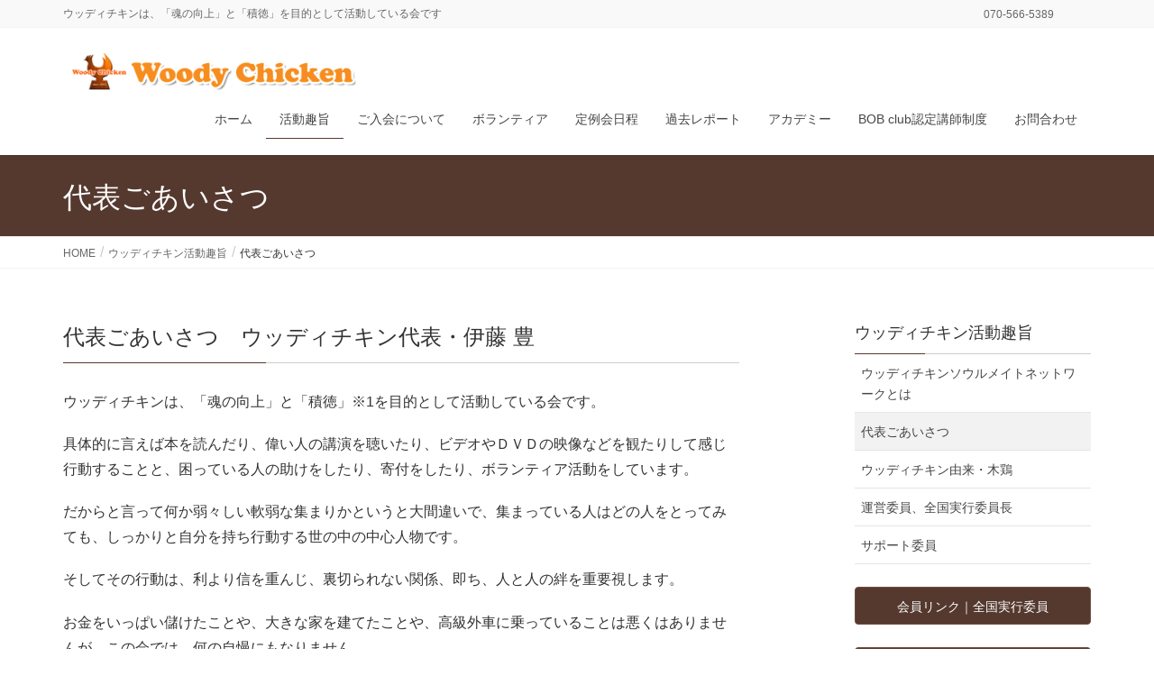

--- FILE ---
content_type: text/html; charset=UTF-8
request_url: https://woodychicken.com/aboutus/message/
body_size: 17636
content:
<!DOCTYPE html>
<html lang="ja">
<head>
<meta charset="utf-8">
<meta http-equiv="X-UA-Compatible" content="IE=edge">
<meta name="viewport" content="width=device-width, initial-scale=1">
<!-- Google tag (gtag.js) --><script async src="https://www.googletagmanager.com/gtag/js?id=UA-150731047-1"></script><script>window.dataLayer = window.dataLayer || [];function gtag(){dataLayer.push(arguments);}gtag('js', new Date());gtag('config', 'UA-150731047-1');</script>
<title>代表ごあいさつ | ウッディチキン活動趣旨 | ウッディチキン</title>
<meta name='robots' content='max-image-preview:large' />
<link rel='dns-prefetch' href='//www.google.com' />
<link rel="alternate" type="application/rss+xml" title="ウッディチキン &raquo; フィード" href="https://woodychicken.com/feed/" />
<link rel="alternate" type="application/rss+xml" title="ウッディチキン &raquo; コメントフィード" href="https://woodychicken.com/comments/feed/" />
<link rel="alternate" title="oEmbed (JSON)" type="application/json+oembed" href="https://woodychicken.com/wp-json/oembed/1.0/embed?url=https%3A%2F%2Fwoodychicken.com%2Faboutus%2Fmessage%2F" />
<link rel="alternate" title="oEmbed (XML)" type="text/xml+oembed" href="https://woodychicken.com/wp-json/oembed/1.0/embed?url=https%3A%2F%2Fwoodychicken.com%2Faboutus%2Fmessage%2F&#038;format=xml" />
<meta name="description" content="代表ごあいさつ　ウッディチキン代表・伊藤 豊ウッディチキンは、「魂の向上」と「積徳」※1を目的として活動している会です。具体的に言えば本を読んだり、偉い人の講演を聴いたり、ビデオやＤＶＤの映像などを観たりして感じ行動することと、困っている人の助けをしたり、寄付をしたり、ボランティア活動をしています。だからと言って何か弱々しい軟弱な集まりかというと大間違いで、集まっている人はどの人をとってみても、しっかりと自分を持ち行動する世の中の中心人物です。そし" /><style id='wp-img-auto-sizes-contain-inline-css' type='text/css'>
img:is([sizes=auto i],[sizes^="auto," i]){contain-intrinsic-size:3000px 1500px}
/*# sourceURL=wp-img-auto-sizes-contain-inline-css */
</style>
<link rel='stylesheet' id='vkExUnit_common_style-css' href='https://woodychicken.com/wp-content/plugins/vk-all-in-one-expansion-unit/assets/css/vkExUnit_style.css?ver=9.113.0.1' type='text/css' media='all' />
<style id='vkExUnit_common_style-inline-css' type='text/css'>
:root {--ver_page_top_button_url:url(https://woodychicken.com/wp-content/plugins/vk-all-in-one-expansion-unit/assets/images/to-top-btn-icon.svg);}@font-face {font-weight: normal;font-style: normal;font-family: "vk_sns";src: url("https://woodychicken.com/wp-content/plugins/vk-all-in-one-expansion-unit/inc/sns/icons/fonts/vk_sns.eot?-bq20cj");src: url("https://woodychicken.com/wp-content/plugins/vk-all-in-one-expansion-unit/inc/sns/icons/fonts/vk_sns.eot?#iefix-bq20cj") format("embedded-opentype"),url("https://woodychicken.com/wp-content/plugins/vk-all-in-one-expansion-unit/inc/sns/icons/fonts/vk_sns.woff?-bq20cj") format("woff"),url("https://woodychicken.com/wp-content/plugins/vk-all-in-one-expansion-unit/inc/sns/icons/fonts/vk_sns.ttf?-bq20cj") format("truetype"),url("https://woodychicken.com/wp-content/plugins/vk-all-in-one-expansion-unit/inc/sns/icons/fonts/vk_sns.svg?-bq20cj#vk_sns") format("svg");}
.veu_promotion-alert__content--text {border: 1px solid rgba(0,0,0,0.125);padding: 0.5em 1em;border-radius: var(--vk-size-radius);margin-bottom: var(--vk-margin-block-bottom);font-size: 0.875rem;}/* Alert Content部分に段落タグを入れた場合に最後の段落の余白を0にする */.veu_promotion-alert__content--text p:last-of-type{margin-bottom:0;margin-top: 0;}
/*# sourceURL=vkExUnit_common_style-inline-css */
</style>
<style id='wp-emoji-styles-inline-css' type='text/css'>

	img.wp-smiley, img.emoji {
		display: inline !important;
		border: none !important;
		box-shadow: none !important;
		height: 1em !important;
		width: 1em !important;
		margin: 0 0.07em !important;
		vertical-align: -0.1em !important;
		background: none !important;
		padding: 0 !important;
	}
/*# sourceURL=wp-emoji-styles-inline-css */
</style>
<style id='wp-block-library-inline-css' type='text/css'>
:root{--wp-block-synced-color:#7a00df;--wp-block-synced-color--rgb:122,0,223;--wp-bound-block-color:var(--wp-block-synced-color);--wp-editor-canvas-background:#ddd;--wp-admin-theme-color:#007cba;--wp-admin-theme-color--rgb:0,124,186;--wp-admin-theme-color-darker-10:#006ba1;--wp-admin-theme-color-darker-10--rgb:0,107,160.5;--wp-admin-theme-color-darker-20:#005a87;--wp-admin-theme-color-darker-20--rgb:0,90,135;--wp-admin-border-width-focus:2px}@media (min-resolution:192dpi){:root{--wp-admin-border-width-focus:1.5px}}.wp-element-button{cursor:pointer}:root .has-very-light-gray-background-color{background-color:#eee}:root .has-very-dark-gray-background-color{background-color:#313131}:root .has-very-light-gray-color{color:#eee}:root .has-very-dark-gray-color{color:#313131}:root .has-vivid-green-cyan-to-vivid-cyan-blue-gradient-background{background:linear-gradient(135deg,#00d084,#0693e3)}:root .has-purple-crush-gradient-background{background:linear-gradient(135deg,#34e2e4,#4721fb 50%,#ab1dfe)}:root .has-hazy-dawn-gradient-background{background:linear-gradient(135deg,#faaca8,#dad0ec)}:root .has-subdued-olive-gradient-background{background:linear-gradient(135deg,#fafae1,#67a671)}:root .has-atomic-cream-gradient-background{background:linear-gradient(135deg,#fdd79a,#004a59)}:root .has-nightshade-gradient-background{background:linear-gradient(135deg,#330968,#31cdcf)}:root .has-midnight-gradient-background{background:linear-gradient(135deg,#020381,#2874fc)}:root{--wp--preset--font-size--normal:16px;--wp--preset--font-size--huge:42px}.has-regular-font-size{font-size:1em}.has-larger-font-size{font-size:2.625em}.has-normal-font-size{font-size:var(--wp--preset--font-size--normal)}.has-huge-font-size{font-size:var(--wp--preset--font-size--huge)}.has-text-align-center{text-align:center}.has-text-align-left{text-align:left}.has-text-align-right{text-align:right}.has-fit-text{white-space:nowrap!important}#end-resizable-editor-section{display:none}.aligncenter{clear:both}.items-justified-left{justify-content:flex-start}.items-justified-center{justify-content:center}.items-justified-right{justify-content:flex-end}.items-justified-space-between{justify-content:space-between}.screen-reader-text{border:0;clip-path:inset(50%);height:1px;margin:-1px;overflow:hidden;padding:0;position:absolute;width:1px;word-wrap:normal!important}.screen-reader-text:focus{background-color:#ddd;clip-path:none;color:#444;display:block;font-size:1em;height:auto;left:5px;line-height:normal;padding:15px 23px 14px;text-decoration:none;top:5px;width:auto;z-index:100000}html :where(.has-border-color){border-style:solid}html :where([style*=border-top-color]){border-top-style:solid}html :where([style*=border-right-color]){border-right-style:solid}html :where([style*=border-bottom-color]){border-bottom-style:solid}html :where([style*=border-left-color]){border-left-style:solid}html :where([style*=border-width]){border-style:solid}html :where([style*=border-top-width]){border-top-style:solid}html :where([style*=border-right-width]){border-right-style:solid}html :where([style*=border-bottom-width]){border-bottom-style:solid}html :where([style*=border-left-width]){border-left-style:solid}html :where(img[class*=wp-image-]){height:auto;max-width:100%}:where(figure){margin:0 0 1em}html :where(.is-position-sticky){--wp-admin--admin-bar--position-offset:var(--wp-admin--admin-bar--height,0px)}@media screen and (max-width:600px){html :where(.is-position-sticky){--wp-admin--admin-bar--position-offset:0px}}
.vk-cols--reverse{flex-direction:row-reverse}.vk-cols--hasbtn{margin-bottom:0}.vk-cols--hasbtn>.row>.vk_gridColumn_item,.vk-cols--hasbtn>.wp-block-column{position:relative;padding-bottom:3em}.vk-cols--hasbtn>.row>.vk_gridColumn_item>.wp-block-buttons,.vk-cols--hasbtn>.row>.vk_gridColumn_item>.vk_button,.vk-cols--hasbtn>.wp-block-column>.wp-block-buttons,.vk-cols--hasbtn>.wp-block-column>.vk_button{position:absolute;bottom:0;width:100%}.vk-cols--fit.wp-block-columns{gap:0}.vk-cols--fit.wp-block-columns,.vk-cols--fit.wp-block-columns:not(.is-not-stacked-on-mobile){margin-top:0;margin-bottom:0;justify-content:space-between}.vk-cols--fit.wp-block-columns>.wp-block-column *:last-child,.vk-cols--fit.wp-block-columns:not(.is-not-stacked-on-mobile)>.wp-block-column *:last-child{margin-bottom:0}.vk-cols--fit.wp-block-columns>.wp-block-column>.wp-block-cover,.vk-cols--fit.wp-block-columns:not(.is-not-stacked-on-mobile)>.wp-block-column>.wp-block-cover{margin-top:0}.vk-cols--fit.wp-block-columns.has-background,.vk-cols--fit.wp-block-columns:not(.is-not-stacked-on-mobile).has-background{padding:0}@media(max-width: 599px){.vk-cols--fit.wp-block-columns:not(.has-background)>.wp-block-column:not(.has-background),.vk-cols--fit.wp-block-columns:not(.is-not-stacked-on-mobile):not(.has-background)>.wp-block-column:not(.has-background){padding-left:0 !important;padding-right:0 !important}}@media(min-width: 782px){.vk-cols--fit.wp-block-columns .block-editor-block-list__block.wp-block-column:not(:first-child),.vk-cols--fit.wp-block-columns>.wp-block-column:not(:first-child),.vk-cols--fit.wp-block-columns:not(.is-not-stacked-on-mobile) .block-editor-block-list__block.wp-block-column:not(:first-child),.vk-cols--fit.wp-block-columns:not(.is-not-stacked-on-mobile)>.wp-block-column:not(:first-child){margin-left:0}}@media(min-width: 600px)and (max-width: 781px){.vk-cols--fit.wp-block-columns .wp-block-column:nth-child(2n),.vk-cols--fit.wp-block-columns:not(.is-not-stacked-on-mobile) .wp-block-column:nth-child(2n){margin-left:0}.vk-cols--fit.wp-block-columns .wp-block-column:not(:only-child),.vk-cols--fit.wp-block-columns:not(.is-not-stacked-on-mobile) .wp-block-column:not(:only-child){flex-basis:50% !important}}.vk-cols--fit--gap1.wp-block-columns{gap:1px}@media(min-width: 600px)and (max-width: 781px){.vk-cols--fit--gap1.wp-block-columns .wp-block-column:not(:only-child){flex-basis:calc(50% - 1px) !important}}.vk-cols--fit.vk-cols--grid>.block-editor-block-list__block,.vk-cols--fit.vk-cols--grid>.wp-block-column,.vk-cols--fit.vk-cols--grid:not(.is-not-stacked-on-mobile)>.block-editor-block-list__block,.vk-cols--fit.vk-cols--grid:not(.is-not-stacked-on-mobile)>.wp-block-column{flex-basis:50%;box-sizing:border-box}@media(max-width: 599px){.vk-cols--fit.vk-cols--grid.vk-cols--grid--alignfull>.wp-block-column:nth-child(2)>.wp-block-cover,.vk-cols--fit.vk-cols--grid.vk-cols--grid--alignfull>.wp-block-column:nth-child(2)>.vk_outer,.vk-cols--fit.vk-cols--grid:not(.is-not-stacked-on-mobile).vk-cols--grid--alignfull>.wp-block-column:nth-child(2)>.wp-block-cover,.vk-cols--fit.vk-cols--grid:not(.is-not-stacked-on-mobile).vk-cols--grid--alignfull>.wp-block-column:nth-child(2)>.vk_outer{width:100vw;margin-right:calc((100% - 100vw)/2);margin-left:calc((100% - 100vw)/2)}}@media(min-width: 600px){.vk-cols--fit.vk-cols--grid.vk-cols--grid--alignfull>.wp-block-column:nth-child(2)>.wp-block-cover,.vk-cols--fit.vk-cols--grid.vk-cols--grid--alignfull>.wp-block-column:nth-child(2)>.vk_outer,.vk-cols--fit.vk-cols--grid:not(.is-not-stacked-on-mobile).vk-cols--grid--alignfull>.wp-block-column:nth-child(2)>.wp-block-cover,.vk-cols--fit.vk-cols--grid:not(.is-not-stacked-on-mobile).vk-cols--grid--alignfull>.wp-block-column:nth-child(2)>.vk_outer{margin-right:calc(100% - 50vw);width:50vw}}@media(min-width: 600px){.vk-cols--fit.vk-cols--grid.vk-cols--grid--alignfull.vk-cols--reverse>.wp-block-column,.vk-cols--fit.vk-cols--grid:not(.is-not-stacked-on-mobile).vk-cols--grid--alignfull.vk-cols--reverse>.wp-block-column{margin-left:0;margin-right:0}.vk-cols--fit.vk-cols--grid.vk-cols--grid--alignfull.vk-cols--reverse>.wp-block-column:nth-child(2)>.wp-block-cover,.vk-cols--fit.vk-cols--grid.vk-cols--grid--alignfull.vk-cols--reverse>.wp-block-column:nth-child(2)>.vk_outer,.vk-cols--fit.vk-cols--grid:not(.is-not-stacked-on-mobile).vk-cols--grid--alignfull.vk-cols--reverse>.wp-block-column:nth-child(2)>.wp-block-cover,.vk-cols--fit.vk-cols--grid:not(.is-not-stacked-on-mobile).vk-cols--grid--alignfull.vk-cols--reverse>.wp-block-column:nth-child(2)>.vk_outer{margin-left:calc(100% - 50vw)}}.vk-cols--menu h2,.vk-cols--menu h3,.vk-cols--menu h4,.vk-cols--menu h5{margin-bottom:.2em;text-shadow:#000 0 0 10px}.vk-cols--menu h2:first-child,.vk-cols--menu h3:first-child,.vk-cols--menu h4:first-child,.vk-cols--menu h5:first-child{margin-top:0}.vk-cols--menu p{margin-bottom:1rem;text-shadow:#000 0 0 10px}.vk-cols--menu .wp-block-cover__inner-container:last-child{margin-bottom:0}.vk-cols--fitbnrs .wp-block-column .wp-block-cover:hover img{filter:unset}.vk-cols--fitbnrs .wp-block-column .wp-block-cover:hover{background-color:unset}.vk-cols--fitbnrs .wp-block-column .wp-block-cover:hover .wp-block-cover__image-background{filter:unset !important}.vk-cols--fitbnrs .wp-block-cover .wp-block-cover__inner-container{position:absolute;height:100%;width:100%}.vk-cols--fitbnrs .vk_button{height:100%;margin:0}.vk-cols--fitbnrs .vk_button .vk_button_btn,.vk-cols--fitbnrs .vk_button .btn{height:100%;width:100%;border:none;box-shadow:none;background-color:unset !important;transition:unset}.vk-cols--fitbnrs .vk_button .vk_button_btn:hover,.vk-cols--fitbnrs .vk_button .btn:hover{transition:unset}.vk-cols--fitbnrs .vk_button .vk_button_btn:after,.vk-cols--fitbnrs .vk_button .btn:after{border:none}.vk-cols--fitbnrs .vk_button .vk_button_link_txt{width:100%;position:absolute;top:50%;left:50%;transform:translateY(-50%) translateX(-50%);font-size:2rem;text-shadow:#000 0 0 10px}.vk-cols--fitbnrs .vk_button .vk_button_link_subCaption{width:100%;position:absolute;top:calc(50% + 2.2em);left:50%;transform:translateY(-50%) translateX(-50%);text-shadow:#000 0 0 10px}@media(min-width: 992px){.vk-cols--media.wp-block-columns{gap:3rem}}.vk-fit-map figure{margin-bottom:0}.vk-fit-map iframe{position:relative;margin-bottom:0;display:block;max-height:400px;width:100vw}.vk-fit-map:is(.alignfull,.alignwide) div{max-width:100%}.vk-table--th--width25 :where(tr>*:first-child){width:25%}.vk-table--th--width30 :where(tr>*:first-child){width:30%}.vk-table--th--width35 :where(tr>*:first-child){width:35%}.vk-table--th--width40 :where(tr>*:first-child){width:40%}.vk-table--th--bg-bright :where(tr>*:first-child){background-color:var(--wp--preset--color--bg-secondary, rgba(0, 0, 0, 0.05))}@media(max-width: 599px){.vk-table--mobile-block :is(th,td){width:100%;display:block}.vk-table--mobile-block.wp-block-table table :is(th,td){border-top:none}}.vk-table--width--th25 :where(tr>*:first-child){width:25%}.vk-table--width--th30 :where(tr>*:first-child){width:30%}.vk-table--width--th35 :where(tr>*:first-child){width:35%}.vk-table--width--th40 :where(tr>*:first-child){width:40%}.no-margin{margin:0}@media(max-width: 599px){.wp-block-image.vk-aligncenter--mobile>.alignright{float:none;margin-left:auto;margin-right:auto}.vk-no-padding-horizontal--mobile{padding-left:0 !important;padding-right:0 !important}}
/* VK Color Palettes */

/*# sourceURL=wp-block-library-inline-css */
</style><style id='wp-block-image-inline-css' type='text/css'>
.wp-block-image>a,.wp-block-image>figure>a{display:inline-block}.wp-block-image img{box-sizing:border-box;height:auto;max-width:100%;vertical-align:bottom}@media not (prefers-reduced-motion){.wp-block-image img.hide{visibility:hidden}.wp-block-image img.show{animation:show-content-image .4s}}.wp-block-image[style*=border-radius] img,.wp-block-image[style*=border-radius]>a{border-radius:inherit}.wp-block-image.has-custom-border img{box-sizing:border-box}.wp-block-image.aligncenter{text-align:center}.wp-block-image.alignfull>a,.wp-block-image.alignwide>a{width:100%}.wp-block-image.alignfull img,.wp-block-image.alignwide img{height:auto;width:100%}.wp-block-image .aligncenter,.wp-block-image .alignleft,.wp-block-image .alignright,.wp-block-image.aligncenter,.wp-block-image.alignleft,.wp-block-image.alignright{display:table}.wp-block-image .aligncenter>figcaption,.wp-block-image .alignleft>figcaption,.wp-block-image .alignright>figcaption,.wp-block-image.aligncenter>figcaption,.wp-block-image.alignleft>figcaption,.wp-block-image.alignright>figcaption{caption-side:bottom;display:table-caption}.wp-block-image .alignleft{float:left;margin:.5em 1em .5em 0}.wp-block-image .alignright{float:right;margin:.5em 0 .5em 1em}.wp-block-image .aligncenter{margin-left:auto;margin-right:auto}.wp-block-image :where(figcaption){margin-bottom:1em;margin-top:.5em}.wp-block-image.is-style-circle-mask img{border-radius:9999px}@supports ((-webkit-mask-image:none) or (mask-image:none)) or (-webkit-mask-image:none){.wp-block-image.is-style-circle-mask img{border-radius:0;-webkit-mask-image:url('data:image/svg+xml;utf8,<svg viewBox="0 0 100 100" xmlns="http://www.w3.org/2000/svg"><circle cx="50" cy="50" r="50"/></svg>');mask-image:url('data:image/svg+xml;utf8,<svg viewBox="0 0 100 100" xmlns="http://www.w3.org/2000/svg"><circle cx="50" cy="50" r="50"/></svg>');mask-mode:alpha;-webkit-mask-position:center;mask-position:center;-webkit-mask-repeat:no-repeat;mask-repeat:no-repeat;-webkit-mask-size:contain;mask-size:contain}}:root :where(.wp-block-image.is-style-rounded img,.wp-block-image .is-style-rounded img){border-radius:9999px}.wp-block-image figure{margin:0}.wp-lightbox-container{display:flex;flex-direction:column;position:relative}.wp-lightbox-container img{cursor:zoom-in}.wp-lightbox-container img:hover+button{opacity:1}.wp-lightbox-container button{align-items:center;backdrop-filter:blur(16px) saturate(180%);background-color:#5a5a5a40;border:none;border-radius:4px;cursor:zoom-in;display:flex;height:20px;justify-content:center;opacity:0;padding:0;position:absolute;right:16px;text-align:center;top:16px;width:20px;z-index:100}@media not (prefers-reduced-motion){.wp-lightbox-container button{transition:opacity .2s ease}}.wp-lightbox-container button:focus-visible{outline:3px auto #5a5a5a40;outline:3px auto -webkit-focus-ring-color;outline-offset:3px}.wp-lightbox-container button:hover{cursor:pointer;opacity:1}.wp-lightbox-container button:focus{opacity:1}.wp-lightbox-container button:focus,.wp-lightbox-container button:hover,.wp-lightbox-container button:not(:hover):not(:active):not(.has-background){background-color:#5a5a5a40;border:none}.wp-lightbox-overlay{box-sizing:border-box;cursor:zoom-out;height:100vh;left:0;overflow:hidden;position:fixed;top:0;visibility:hidden;width:100%;z-index:100000}.wp-lightbox-overlay .close-button{align-items:center;cursor:pointer;display:flex;justify-content:center;min-height:40px;min-width:40px;padding:0;position:absolute;right:calc(env(safe-area-inset-right) + 16px);top:calc(env(safe-area-inset-top) + 16px);z-index:5000000}.wp-lightbox-overlay .close-button:focus,.wp-lightbox-overlay .close-button:hover,.wp-lightbox-overlay .close-button:not(:hover):not(:active):not(.has-background){background:none;border:none}.wp-lightbox-overlay .lightbox-image-container{height:var(--wp--lightbox-container-height);left:50%;overflow:hidden;position:absolute;top:50%;transform:translate(-50%,-50%);transform-origin:top left;width:var(--wp--lightbox-container-width);z-index:9999999999}.wp-lightbox-overlay .wp-block-image{align-items:center;box-sizing:border-box;display:flex;height:100%;justify-content:center;margin:0;position:relative;transform-origin:0 0;width:100%;z-index:3000000}.wp-lightbox-overlay .wp-block-image img{height:var(--wp--lightbox-image-height);min-height:var(--wp--lightbox-image-height);min-width:var(--wp--lightbox-image-width);width:var(--wp--lightbox-image-width)}.wp-lightbox-overlay .wp-block-image figcaption{display:none}.wp-lightbox-overlay button{background:none;border:none}.wp-lightbox-overlay .scrim{background-color:#fff;height:100%;opacity:.9;position:absolute;width:100%;z-index:2000000}.wp-lightbox-overlay.active{visibility:visible}@media not (prefers-reduced-motion){.wp-lightbox-overlay.active{animation:turn-on-visibility .25s both}.wp-lightbox-overlay.active img{animation:turn-on-visibility .35s both}.wp-lightbox-overlay.show-closing-animation:not(.active){animation:turn-off-visibility .35s both}.wp-lightbox-overlay.show-closing-animation:not(.active) img{animation:turn-off-visibility .25s both}.wp-lightbox-overlay.zoom.active{animation:none;opacity:1;visibility:visible}.wp-lightbox-overlay.zoom.active .lightbox-image-container{animation:lightbox-zoom-in .4s}.wp-lightbox-overlay.zoom.active .lightbox-image-container img{animation:none}.wp-lightbox-overlay.zoom.active .scrim{animation:turn-on-visibility .4s forwards}.wp-lightbox-overlay.zoom.show-closing-animation:not(.active){animation:none}.wp-lightbox-overlay.zoom.show-closing-animation:not(.active) .lightbox-image-container{animation:lightbox-zoom-out .4s}.wp-lightbox-overlay.zoom.show-closing-animation:not(.active) .lightbox-image-container img{animation:none}.wp-lightbox-overlay.zoom.show-closing-animation:not(.active) .scrim{animation:turn-off-visibility .4s forwards}}@keyframes show-content-image{0%{visibility:hidden}99%{visibility:hidden}to{visibility:visible}}@keyframes turn-on-visibility{0%{opacity:0}to{opacity:1}}@keyframes turn-off-visibility{0%{opacity:1;visibility:visible}99%{opacity:0;visibility:visible}to{opacity:0;visibility:hidden}}@keyframes lightbox-zoom-in{0%{transform:translate(calc((-100vw + var(--wp--lightbox-scrollbar-width))/2 + var(--wp--lightbox-initial-left-position)),calc(-50vh + var(--wp--lightbox-initial-top-position))) scale(var(--wp--lightbox-scale))}to{transform:translate(-50%,-50%) scale(1)}}@keyframes lightbox-zoom-out{0%{transform:translate(-50%,-50%) scale(1);visibility:visible}99%{visibility:visible}to{transform:translate(calc((-100vw + var(--wp--lightbox-scrollbar-width))/2 + var(--wp--lightbox-initial-left-position)),calc(-50vh + var(--wp--lightbox-initial-top-position))) scale(var(--wp--lightbox-scale));visibility:hidden}}
/*# sourceURL=https://woodychicken.com/wp-includes/blocks/image/style.min.css */
</style>
<style id='global-styles-inline-css' type='text/css'>
:root{--wp--preset--aspect-ratio--square: 1;--wp--preset--aspect-ratio--4-3: 4/3;--wp--preset--aspect-ratio--3-4: 3/4;--wp--preset--aspect-ratio--3-2: 3/2;--wp--preset--aspect-ratio--2-3: 2/3;--wp--preset--aspect-ratio--16-9: 16/9;--wp--preset--aspect-ratio--9-16: 9/16;--wp--preset--color--black: #000000;--wp--preset--color--cyan-bluish-gray: #abb8c3;--wp--preset--color--white: #ffffff;--wp--preset--color--pale-pink: #f78da7;--wp--preset--color--vivid-red: #cf2e2e;--wp--preset--color--luminous-vivid-orange: #ff6900;--wp--preset--color--luminous-vivid-amber: #fcb900;--wp--preset--color--light-green-cyan: #7bdcb5;--wp--preset--color--vivid-green-cyan: #00d084;--wp--preset--color--pale-cyan-blue: #8ed1fc;--wp--preset--color--vivid-cyan-blue: #0693e3;--wp--preset--color--vivid-purple: #9b51e0;--wp--preset--gradient--vivid-cyan-blue-to-vivid-purple: linear-gradient(135deg,rgb(6,147,227) 0%,rgb(155,81,224) 100%);--wp--preset--gradient--light-green-cyan-to-vivid-green-cyan: linear-gradient(135deg,rgb(122,220,180) 0%,rgb(0,208,130) 100%);--wp--preset--gradient--luminous-vivid-amber-to-luminous-vivid-orange: linear-gradient(135deg,rgb(252,185,0) 0%,rgb(255,105,0) 100%);--wp--preset--gradient--luminous-vivid-orange-to-vivid-red: linear-gradient(135deg,rgb(255,105,0) 0%,rgb(207,46,46) 100%);--wp--preset--gradient--very-light-gray-to-cyan-bluish-gray: linear-gradient(135deg,rgb(238,238,238) 0%,rgb(169,184,195) 100%);--wp--preset--gradient--cool-to-warm-spectrum: linear-gradient(135deg,rgb(74,234,220) 0%,rgb(151,120,209) 20%,rgb(207,42,186) 40%,rgb(238,44,130) 60%,rgb(251,105,98) 80%,rgb(254,248,76) 100%);--wp--preset--gradient--blush-light-purple: linear-gradient(135deg,rgb(255,206,236) 0%,rgb(152,150,240) 100%);--wp--preset--gradient--blush-bordeaux: linear-gradient(135deg,rgb(254,205,165) 0%,rgb(254,45,45) 50%,rgb(107,0,62) 100%);--wp--preset--gradient--luminous-dusk: linear-gradient(135deg,rgb(255,203,112) 0%,rgb(199,81,192) 50%,rgb(65,88,208) 100%);--wp--preset--gradient--pale-ocean: linear-gradient(135deg,rgb(255,245,203) 0%,rgb(182,227,212) 50%,rgb(51,167,181) 100%);--wp--preset--gradient--electric-grass: linear-gradient(135deg,rgb(202,248,128) 0%,rgb(113,206,126) 100%);--wp--preset--gradient--midnight: linear-gradient(135deg,rgb(2,3,129) 0%,rgb(40,116,252) 100%);--wp--preset--font-size--small: 13px;--wp--preset--font-size--medium: 20px;--wp--preset--font-size--large: 36px;--wp--preset--font-size--x-large: 42px;--wp--preset--spacing--20: 0.44rem;--wp--preset--spacing--30: 0.67rem;--wp--preset--spacing--40: 1rem;--wp--preset--spacing--50: 1.5rem;--wp--preset--spacing--60: 2.25rem;--wp--preset--spacing--70: 3.38rem;--wp--preset--spacing--80: 5.06rem;--wp--preset--shadow--natural: 6px 6px 9px rgba(0, 0, 0, 0.2);--wp--preset--shadow--deep: 12px 12px 50px rgba(0, 0, 0, 0.4);--wp--preset--shadow--sharp: 6px 6px 0px rgba(0, 0, 0, 0.2);--wp--preset--shadow--outlined: 6px 6px 0px -3px rgb(255, 255, 255), 6px 6px rgb(0, 0, 0);--wp--preset--shadow--crisp: 6px 6px 0px rgb(0, 0, 0);}:where(.is-layout-flex){gap: 0.5em;}:where(.is-layout-grid){gap: 0.5em;}body .is-layout-flex{display: flex;}.is-layout-flex{flex-wrap: wrap;align-items: center;}.is-layout-flex > :is(*, div){margin: 0;}body .is-layout-grid{display: grid;}.is-layout-grid > :is(*, div){margin: 0;}:where(.wp-block-columns.is-layout-flex){gap: 2em;}:where(.wp-block-columns.is-layout-grid){gap: 2em;}:where(.wp-block-post-template.is-layout-flex){gap: 1.25em;}:where(.wp-block-post-template.is-layout-grid){gap: 1.25em;}.has-black-color{color: var(--wp--preset--color--black) !important;}.has-cyan-bluish-gray-color{color: var(--wp--preset--color--cyan-bluish-gray) !important;}.has-white-color{color: var(--wp--preset--color--white) !important;}.has-pale-pink-color{color: var(--wp--preset--color--pale-pink) !important;}.has-vivid-red-color{color: var(--wp--preset--color--vivid-red) !important;}.has-luminous-vivid-orange-color{color: var(--wp--preset--color--luminous-vivid-orange) !important;}.has-luminous-vivid-amber-color{color: var(--wp--preset--color--luminous-vivid-amber) !important;}.has-light-green-cyan-color{color: var(--wp--preset--color--light-green-cyan) !important;}.has-vivid-green-cyan-color{color: var(--wp--preset--color--vivid-green-cyan) !important;}.has-pale-cyan-blue-color{color: var(--wp--preset--color--pale-cyan-blue) !important;}.has-vivid-cyan-blue-color{color: var(--wp--preset--color--vivid-cyan-blue) !important;}.has-vivid-purple-color{color: var(--wp--preset--color--vivid-purple) !important;}.has-black-background-color{background-color: var(--wp--preset--color--black) !important;}.has-cyan-bluish-gray-background-color{background-color: var(--wp--preset--color--cyan-bluish-gray) !important;}.has-white-background-color{background-color: var(--wp--preset--color--white) !important;}.has-pale-pink-background-color{background-color: var(--wp--preset--color--pale-pink) !important;}.has-vivid-red-background-color{background-color: var(--wp--preset--color--vivid-red) !important;}.has-luminous-vivid-orange-background-color{background-color: var(--wp--preset--color--luminous-vivid-orange) !important;}.has-luminous-vivid-amber-background-color{background-color: var(--wp--preset--color--luminous-vivid-amber) !important;}.has-light-green-cyan-background-color{background-color: var(--wp--preset--color--light-green-cyan) !important;}.has-vivid-green-cyan-background-color{background-color: var(--wp--preset--color--vivid-green-cyan) !important;}.has-pale-cyan-blue-background-color{background-color: var(--wp--preset--color--pale-cyan-blue) !important;}.has-vivid-cyan-blue-background-color{background-color: var(--wp--preset--color--vivid-cyan-blue) !important;}.has-vivid-purple-background-color{background-color: var(--wp--preset--color--vivid-purple) !important;}.has-black-border-color{border-color: var(--wp--preset--color--black) !important;}.has-cyan-bluish-gray-border-color{border-color: var(--wp--preset--color--cyan-bluish-gray) !important;}.has-white-border-color{border-color: var(--wp--preset--color--white) !important;}.has-pale-pink-border-color{border-color: var(--wp--preset--color--pale-pink) !important;}.has-vivid-red-border-color{border-color: var(--wp--preset--color--vivid-red) !important;}.has-luminous-vivid-orange-border-color{border-color: var(--wp--preset--color--luminous-vivid-orange) !important;}.has-luminous-vivid-amber-border-color{border-color: var(--wp--preset--color--luminous-vivid-amber) !important;}.has-light-green-cyan-border-color{border-color: var(--wp--preset--color--light-green-cyan) !important;}.has-vivid-green-cyan-border-color{border-color: var(--wp--preset--color--vivid-green-cyan) !important;}.has-pale-cyan-blue-border-color{border-color: var(--wp--preset--color--pale-cyan-blue) !important;}.has-vivid-cyan-blue-border-color{border-color: var(--wp--preset--color--vivid-cyan-blue) !important;}.has-vivid-purple-border-color{border-color: var(--wp--preset--color--vivid-purple) !important;}.has-vivid-cyan-blue-to-vivid-purple-gradient-background{background: var(--wp--preset--gradient--vivid-cyan-blue-to-vivid-purple) !important;}.has-light-green-cyan-to-vivid-green-cyan-gradient-background{background: var(--wp--preset--gradient--light-green-cyan-to-vivid-green-cyan) !important;}.has-luminous-vivid-amber-to-luminous-vivid-orange-gradient-background{background: var(--wp--preset--gradient--luminous-vivid-amber-to-luminous-vivid-orange) !important;}.has-luminous-vivid-orange-to-vivid-red-gradient-background{background: var(--wp--preset--gradient--luminous-vivid-orange-to-vivid-red) !important;}.has-very-light-gray-to-cyan-bluish-gray-gradient-background{background: var(--wp--preset--gradient--very-light-gray-to-cyan-bluish-gray) !important;}.has-cool-to-warm-spectrum-gradient-background{background: var(--wp--preset--gradient--cool-to-warm-spectrum) !important;}.has-blush-light-purple-gradient-background{background: var(--wp--preset--gradient--blush-light-purple) !important;}.has-blush-bordeaux-gradient-background{background: var(--wp--preset--gradient--blush-bordeaux) !important;}.has-luminous-dusk-gradient-background{background: var(--wp--preset--gradient--luminous-dusk) !important;}.has-pale-ocean-gradient-background{background: var(--wp--preset--gradient--pale-ocean) !important;}.has-electric-grass-gradient-background{background: var(--wp--preset--gradient--electric-grass) !important;}.has-midnight-gradient-background{background: var(--wp--preset--gradient--midnight) !important;}.has-small-font-size{font-size: var(--wp--preset--font-size--small) !important;}.has-medium-font-size{font-size: var(--wp--preset--font-size--medium) !important;}.has-large-font-size{font-size: var(--wp--preset--font-size--large) !important;}.has-x-large-font-size{font-size: var(--wp--preset--font-size--x-large) !important;}
/*# sourceURL=global-styles-inline-css */
</style>

<style id='classic-theme-styles-inline-css' type='text/css'>
/*! This file is auto-generated */
.wp-block-button__link{color:#fff;background-color:#32373c;border-radius:9999px;box-shadow:none;text-decoration:none;padding:calc(.667em + 2px) calc(1.333em + 2px);font-size:1.125em}.wp-block-file__button{background:#32373c;color:#fff;text-decoration:none}
/*# sourceURL=/wp-includes/css/classic-themes.min.css */
</style>
<link rel='stylesheet' id='contact-form-7-css' href='https://woodychicken.com/wp-content/plugins/contact-form-7/includes/css/styles.css?ver=6.1.4' type='text/css' media='all' />
<link rel='stylesheet' id='sow-button-base-css' href='https://woodychicken.com/wp-content/plugins/so-widgets-bundle/widgets/button/css/style.css?ver=1.70.3' type='text/css' media='all' />
<link rel='stylesheet' id='sow-button-atom-8ba02b6e8f62-css' href='https://woodychicken.com/wp-content/uploads/siteorigin-widgets/sow-button-atom-8ba02b6e8f62.css?ver=6.9' type='text/css' media='all' />
<link rel='stylesheet' id='vk-swiper-style-css' href='https://woodychicken.com/wp-content/plugins/vk-blocks/vendor/vektor-inc/vk-swiper/src/assets/css/swiper-bundle.min.css?ver=11.0.2' type='text/css' media='all' />
<link rel='stylesheet' id='lightning-common-style-css' href='https://woodychicken.com/wp-content/themes/lightning-pro/assets/css/common.css?ver=1.6.7' type='text/css' media='all' />
<link rel='stylesheet' id='lightning-design-style-css' href='https://woodychicken.com/wp-content/themes/lightning-pro/design-skin/origin/css/style.css?ver=1.6.7' type='text/css' media='all' />
<style id='lightning-design-style-inline-css' type='text/css'>
/* ltg theme common */.color_key_bg,.color_key_bg_hover:hover{background-color: #55392f;}.color_key_txt,.color_key_txt_hover:hover{color: #55392f;}.color_key_border,.color_key_border_hover:hover{border-color: #55392f;}.color_key_dark_bg,.color_key_dark_bg_hover:hover{background-color: #724c3f;}.color_key_dark_txt,.color_key_dark_txt_hover:hover{color: #724c3f;}.color_key_dark_border,.color_key_dark_border_hover:hover{border-color: #724c3f;}
.bbp-submit-wrapper .button.submit,.woocommerce a.button.alt:hover,.woocommerce-product-search button:hover,.woocommerce button.button.alt { background-color:#724c3f ; }.bbp-submit-wrapper .button.submit:hover,.woocommerce a.button.alt,.woocommerce-product-search button,.woocommerce button.button.alt:hover { background-color:#55392f ; }.woocommerce ul.product_list_widget li a:hover img { border-color:#55392f; }.veu_color_txt_key { color:#724c3f ; }.veu_color_bg_key { background-color:#724c3f ; }.veu_color_border_key { border-color:#724c3f ; }.btn-default { border-color:#55392f;color:#55392f;}.btn-default:focus,.btn-default:hover { border-color:#55392f;background-color: #55392f; }.btn-primary { background-color:#55392f;border-color:#724c3f; }.btn-primary:focus,.btn-primary:hover { background-color:#724c3f;border-color:#55392f; }
a { color:#724c3f ; }a:hover { color:#55392f ; }.page-header { background-color:#55392f; }h1.entry-title:first-letter,.single h1.entry-title:first-letter { color:#55392f; }h2,.mainSection-title { border-top-color:#55392f; }h3:after,.subSection-title:after { border-bottom-color:#55392f; }.media .media-body .media-heading a:hover { color:#55392f; }ul.page-numbers li span.page-numbers.current { background-color:#55392f; }.pager li > a { border-color:#55392f;color:#55392f;}.pager li > a:hover { background-color:#55392f;color:#fff;}footer { border-top-color:#55392f; }dt { border-left-color:#55392f; }@media (min-width: 768px){ ul.gMenu > li > a:after { border-bottom-color: #55392f ; }} /* @media (min-width: 768px) */
/*# sourceURL=lightning-design-style-inline-css */
</style>
<link rel='stylesheet' id='lightning-theme-style-css' href='https://woodychicken.com/wp-content/themes/lightning-pro/style.css?ver=1.6.7' type='text/css' media='all' />
<link rel='stylesheet' id='vk-blocks-build-css-css' href='https://woodychicken.com/wp-content/plugins/vk-blocks/build/block-build.css?ver=1.115.2.1' type='text/css' media='all' />
<style id='vk-blocks-build-css-inline-css' type='text/css'>

	:root {
		--vk_image-mask-circle: url(https://woodychicken.com/wp-content/plugins/vk-blocks/inc/vk-blocks/images/circle.svg);
		--vk_image-mask-wave01: url(https://woodychicken.com/wp-content/plugins/vk-blocks/inc/vk-blocks/images/wave01.svg);
		--vk_image-mask-wave02: url(https://woodychicken.com/wp-content/plugins/vk-blocks/inc/vk-blocks/images/wave02.svg);
		--vk_image-mask-wave03: url(https://woodychicken.com/wp-content/plugins/vk-blocks/inc/vk-blocks/images/wave03.svg);
		--vk_image-mask-wave04: url(https://woodychicken.com/wp-content/plugins/vk-blocks/inc/vk-blocks/images/wave04.svg);
	}
	

	:root {

		--vk-balloon-border-width:1px;

		--vk-balloon-speech-offset:-12px;
	}
	

	:root {
		--vk_flow-arrow: url(https://woodychicken.com/wp-content/plugins/vk-blocks/inc/vk-blocks/images/arrow_bottom.svg);
	}
	
/*# sourceURL=vk-blocks-build-css-inline-css */
</style>
<style id='rocket-lazyload-inline-css' type='text/css'>
.rll-youtube-player{position:relative;padding-bottom:56.23%;height:0;overflow:hidden;max-width:100%;}.rll-youtube-player:focus-within{outline: 2px solid currentColor;outline-offset: 5px;}.rll-youtube-player iframe{position:absolute;top:0;left:0;width:100%;height:100%;z-index:100;background:0 0}.rll-youtube-player img{bottom:0;display:block;left:0;margin:auto;max-width:100%;width:100%;position:absolute;right:0;top:0;border:none;height:auto;-webkit-transition:.4s all;-moz-transition:.4s all;transition:.4s all}.rll-youtube-player img:hover{-webkit-filter:brightness(75%)}.rll-youtube-player .play{height:100%;width:100%;left:0;top:0;position:absolute;background:url(https://woodychicken.com/wp-content/plugins/rocket-lazy-load/assets/img/youtube.png) no-repeat center;background-color: transparent !important;cursor:pointer;border:none;}
/*# sourceURL=rocket-lazyload-inline-css */
</style>
<script type="text/javascript" src="https://woodychicken.com/wp-includes/js/jquery/jquery.min.js?ver=3.7.1" id="jquery-core-js"></script>
<script type="text/javascript" src="https://woodychicken.com/wp-includes/js/jquery/jquery-migrate.min.js?ver=3.4.1" id="jquery-migrate-js"></script>
<link rel="https://api.w.org/" href="https://woodychicken.com/wp-json/" /><link rel="alternate" title="JSON" type="application/json" href="https://woodychicken.com/wp-json/wp/v2/pages/20" /><link rel="EditURI" type="application/rsd+xml" title="RSD" href="https://woodychicken.com/xmlrpc.php?rsd" />
<meta name="generator" content="WordPress 6.9" />
<link rel="canonical" href="https://woodychicken.com/aboutus/message/" />
<link rel='shortlink' href='https://woodychicken.com/?p=20' />
<link rel="icon" href="https://woodychicken.com/wp-content/uploads/2019/08/cropped-logo09-32x32.jpg" sizes="32x32" />
<link rel="icon" href="https://woodychicken.com/wp-content/uploads/2019/08/cropped-logo09-192x192.jpg" sizes="192x192" />
<link rel="apple-touch-icon" href="https://woodychicken.com/wp-content/uploads/2019/08/cropped-logo09-180x180.jpg" />
<meta name="msapplication-TileImage" content="https://woodychicken.com/wp-content/uploads/2019/08/cropped-logo09-270x270.jpg" />
<noscript><style id="rocket-lazyload-nojs-css">.rll-youtube-player, [data-lazy-src]{display:none !important;}</style></noscript>
</head>
<body class="wp-singular page-template-default page page-id-20 page-child parent-pageid-1031 wp-theme-lightning-pro vk-blocks sidebar-fix device-pc headfix header_height_changer post-name-message post-type-page">
<div class="vk-mobile-nav-menu-btn">MENU</div><div class="vk-mobile-nav"><aside class="widget vk-mobile-nav-widget widget_search" id="search-4"><form role="search" method="get" id="searchform" class="searchform" action="https://woodychicken.com/">
				<div>
					<label class="screen-reader-text" for="s">検索:</label>
					<input type="text" value="" name="s" id="s" />
					<input type="submit" id="searchsubmit" value="検索" />
				</div>
			</form></aside><nav class="global-nav"><ul id="menu-main" class="vk-menu-acc  menu"><li id="menu-item-1043" class="menu-item menu-item-type-custom menu-item-object-custom menu-item-home menu-item-1043"><a href="https://woodychicken.com/">ホーム</a></li>
<li id="menu-item-1034" class="menu-item menu-item-type-post_type menu-item-object-page current-page-ancestor current-menu-parent current-page-parent current_page_ancestor menu-item-has-children menu-item-1034"><a href="https://woodychicken.com/aboutus/">活動趣旨</a>
<ul class="sub-menu">
	<li id="menu-item-1037" class="menu-item menu-item-type-post_type menu-item-object-page current-menu-item page_item page-item-20 current_page_item menu-item-1037"><a href="https://woodychicken.com/aboutus/message/" aria-current="page">代表ごあいさつ</a></li>
	<li id="menu-item-1035" class="menu-item menu-item-type-post_type menu-item-object-page menu-item-1035"><a href="https://woodychicken.com/aboutus/soulmate/">ウッディチキンソウルメイトネットワークとは</a></li>
	<li id="menu-item-1036" class="menu-item menu-item-type-post_type menu-item-object-page menu-item-1036"><a href="https://woodychicken.com/aboutus/how-woody/">ウッディチキン由来・木鶏</a></li>
	<li id="menu-item-1039" class="menu-item menu-item-type-post_type menu-item-object-page menu-item-1039"><a href="https://woodychicken.com/aboutus/action-committee/">運営委員、全国実行委員長</a></li>
	<li id="menu-item-2477" class="menu-item menu-item-type-post_type menu-item-object-page menu-item-2477"><a href="https://woodychicken.com/aboutus/support/">サポート委員</a></li>
	<li id="menu-item-1041" class="menu-item menu-item-type-post_type menu-item-object-page menu-item-1041"><a href="https://woodychicken.com/office/">事務局連絡先</a></li>
</ul>
</li>
<li id="menu-item-1040" class="menu-item menu-item-type-post_type menu-item-object-page menu-item-1040"><a href="https://woodychicken.com/membership/">ご入会について</a></li>
<li id="menu-item-1117" class="menu-item menu-item-type-custom menu-item-object-custom menu-item-has-children menu-item-1117"><a href="https://woodychicken.com/category/charity/">ボランティア</a>
<ul class="sub-menu">
	<li id="menu-item-1116" class="menu-item menu-item-type-taxonomy menu-item-object-category menu-item-1116"><a href="https://woodychicken.com/category/charity/">チャリティ募金</a></li>
	<li id="menu-item-1115" class="menu-item menu-item-type-taxonomy menu-item-object-category menu-item-1115"><a href="https://woodychicken.com/category/volunteer/">ボランティア</a></li>
	<li id="menu-item-1114" class="menu-item menu-item-type-taxonomy menu-item-object-category menu-item-1114"><a href="https://woodychicken.com/category/volunteer-f/">ボランティア-フィリピン</a></li>
</ul>
</li>
<li id="menu-item-1586" class="menu-item menu-item-type-custom menu-item-object-custom menu-item-1586"><a href="https://woodychicken.com/shedule-2026/">定例会日程</a></li>
<li id="menu-item-3273" class="menu-item menu-item-type-post_type menu-item-object-page menu-item-has-children menu-item-3273"><a href="https://woodychicken.com/report-2025/">過去レポート</a>
<ul class="sub-menu">
	<li id="menu-item-3272" class="menu-item menu-item-type-post_type menu-item-object-page menu-item-3272"><a href="https://woodychicken.com/report-2024/">過去レポート　2024年</a></li>
	<li id="menu-item-2649" class="menu-item menu-item-type-post_type menu-item-object-page menu-item-2649"><a href="https://woodychicken.com/report-2023/">過去レポート　2023年</a></li>
	<li id="menu-item-2314" class="menu-item menu-item-type-post_type menu-item-object-page menu-item-2314"><a href="https://woodychicken.com/report-2022/">過去レポート　2022年</a></li>
	<li id="menu-item-1975" class="menu-item menu-item-type-post_type menu-item-object-page menu-item-1975"><a href="https://woodychicken.com/report-2021/">過去レポート　2021年</a></li>
	<li id="menu-item-1974" class="menu-item menu-item-type-post_type menu-item-object-page menu-item-1974"><a href="https://woodychicken.com/report-2020/">過去レポート　2020年</a></li>
	<li id="menu-item-1306" class="menu-item menu-item-type-post_type menu-item-object-page menu-item-1306"><a href="https://woodychicken.com/report-2019/">過去レポート　2019年</a></li>
	<li id="menu-item-1299" class="menu-item menu-item-type-post_type menu-item-object-page menu-item-1299"><a href="https://woodychicken.com/report-2018/">過去レポート　2018年</a></li>
	<li id="menu-item-1298" class="menu-item menu-item-type-post_type menu-item-object-page menu-item-1298"><a href="https://woodychicken.com/report-2017/">過去レポート　2017年</a></li>
</ul>
</li>
<li id="menu-item-1349" class="menu-item menu-item-type-post_type menu-item-object-page menu-item-1349"><a href="https://woodychicken.com/academy/">アカデミー</a></li>
<li id="menu-item-3223" class="menu-item menu-item-type-post_type menu-item-object-page menu-item-3223"><a href="https://woodychicken.com/bob-club/">BOB club認定講師制度</a></li>
<li id="menu-item-1092" class="menu-item menu-item-type-post_type menu-item-object-page menu-item-1092"><a href="https://woodychicken.com/contact/">お問合わせ</a></li>
</ul></nav><aside class="widget vk-mobile-nav-widget widget_vkexunit_contact_section" id="vkexunit_contact_section-5"><section class="veu_contact veu_contentAddSection vk_contact veu_card veu_contact-layout-horizontal"><div class="contact_frame veu_card_inner"><p class="contact_txt"><span class="contact_txt_catch">お気軽にお問い合わせください。</span><span class="contact_txt_tel veu_color_txt_key"><i class="contact_txt_tel_icon fas fa-phone-square"></i>070-5666-5389</span><span class="contact_txt_time">受付時間 9:00 - 18:00 [ 土日・祝日除く ]</span></p><a href="https://woodychicken.com/contact/" class="btn btn-primary btn-lg contact_bt"><span class="contact_bt_txt"><i class="fa fa-envelope-o"></i> 事務局お問合わせ <i class="fa fa-arrow-circle-o-right"></i></span></a></div></section></aside></div><header class="navbar siteHeader">
	<div class="headerTop" id="headerTop"><div class="container"><p class="headerTop_description">ウッディチキンは、「魂の向上」と「積徳」を目的として活動している会です</p><nav><ul id="%1$s" class="%2$s nav"><li class="headerTop_tel"><span class="headerTop_tel_wrap"><i class="fa fa-phone"></i>070-566-5389</span></li></ul></nav></div><!-- [ / .container ] --></div><!-- [ / #headerTop  ] -->	<div class="container siteHeadContainer">
		<div class="navbar-header">
			<h1 class="navbar-brand siteHeader_logo">
			<a href="https://woodychicken.com/"><span>
			<img src="data:image/svg+xml,%3Csvg%20xmlns='http://www.w3.org/2000/svg'%20viewBox='0%200%200%200'%3E%3C/svg%3E" alt="ウッディチキン" data-lazy-src="https://woodychicken.com/wp-content/uploads/2019/08/head_logo02-2.gif" /><noscript><img src="https://woodychicken.com/wp-content/uploads/2019/08/head_logo02-2.gif" alt="ウッディチキン" /></noscript>			</span></a>
			</h1>
								</div>

		<div id="gMenu_outer" class="gMenu_outer"><nav class="menu-main-container"><ul id="menu-main-1" class="menu nav gMenu"><li id="menu-item-1043" class="menu-item menu-item-type-custom menu-item-object-custom menu-item-home"><a href="https://woodychicken.com/"><strong class="gMenu_name">ホーム</strong></a></li>
<li id="menu-item-1034" class="menu-item menu-item-type-post_type menu-item-object-page current-page-ancestor current-menu-parent current-page-parent current_page_ancestor menu-item-has-children"><a href="https://woodychicken.com/aboutus/"><strong class="gMenu_name">活動趣旨</strong></a>
<ul class="sub-menu">
	<li id="menu-item-1037" class="menu-item menu-item-type-post_type menu-item-object-page current-menu-item page_item page-item-20 current_page_item"><a href="https://woodychicken.com/aboutus/message/">代表ごあいさつ</a></li>
	<li id="menu-item-1035" class="menu-item menu-item-type-post_type menu-item-object-page"><a href="https://woodychicken.com/aboutus/soulmate/">ウッディチキンソウルメイトネットワークとは</a></li>
	<li id="menu-item-1036" class="menu-item menu-item-type-post_type menu-item-object-page"><a href="https://woodychicken.com/aboutus/how-woody/">ウッディチキン由来・木鶏</a></li>
	<li id="menu-item-1039" class="menu-item menu-item-type-post_type menu-item-object-page"><a href="https://woodychicken.com/aboutus/action-committee/">運営委員、全国実行委員長</a></li>
	<li id="menu-item-2477" class="menu-item menu-item-type-post_type menu-item-object-page"><a href="https://woodychicken.com/aboutus/support/">サポート委員</a></li>
	<li id="menu-item-1041" class="menu-item menu-item-type-post_type menu-item-object-page"><a href="https://woodychicken.com/office/">事務局連絡先</a></li>
</ul>
</li>
<li id="menu-item-1040" class="menu-item menu-item-type-post_type menu-item-object-page"><a href="https://woodychicken.com/membership/"><strong class="gMenu_name">ご入会について</strong></a></li>
<li id="menu-item-1117" class="menu-item menu-item-type-custom menu-item-object-custom menu-item-has-children"><a href="https://woodychicken.com/category/charity/"><strong class="gMenu_name">ボランティア</strong></a>
<ul class="sub-menu">
	<li id="menu-item-1116" class="menu-item menu-item-type-taxonomy menu-item-object-category"><a href="https://woodychicken.com/category/charity/">チャリティ募金</a></li>
	<li id="menu-item-1115" class="menu-item menu-item-type-taxonomy menu-item-object-category"><a href="https://woodychicken.com/category/volunteer/">ボランティア</a></li>
	<li id="menu-item-1114" class="menu-item menu-item-type-taxonomy menu-item-object-category"><a href="https://woodychicken.com/category/volunteer-f/">ボランティア-フィリピン</a></li>
</ul>
</li>
<li id="menu-item-1586" class="menu-item menu-item-type-custom menu-item-object-custom"><a href="https://woodychicken.com/shedule-2026/"><strong class="gMenu_name">定例会日程</strong></a></li>
<li id="menu-item-3273" class="menu-item menu-item-type-post_type menu-item-object-page menu-item-has-children"><a href="https://woodychicken.com/report-2025/"><strong class="gMenu_name">過去レポート</strong></a>
<ul class="sub-menu">
	<li id="menu-item-3272" class="menu-item menu-item-type-post_type menu-item-object-page"><a href="https://woodychicken.com/report-2024/">過去レポート　2024年</a></li>
	<li id="menu-item-2649" class="menu-item menu-item-type-post_type menu-item-object-page"><a href="https://woodychicken.com/report-2023/">過去レポート　2023年</a></li>
	<li id="menu-item-2314" class="menu-item menu-item-type-post_type menu-item-object-page"><a href="https://woodychicken.com/report-2022/">過去レポート　2022年</a></li>
	<li id="menu-item-1975" class="menu-item menu-item-type-post_type menu-item-object-page"><a href="https://woodychicken.com/report-2021/">過去レポート　2021年</a></li>
	<li id="menu-item-1974" class="menu-item menu-item-type-post_type menu-item-object-page"><a href="https://woodychicken.com/report-2020/">過去レポート　2020年</a></li>
	<li id="menu-item-1306" class="menu-item menu-item-type-post_type menu-item-object-page"><a href="https://woodychicken.com/report-2019/">過去レポート　2019年</a></li>
	<li id="menu-item-1299" class="menu-item menu-item-type-post_type menu-item-object-page"><a href="https://woodychicken.com/report-2018/">過去レポート　2018年</a></li>
	<li id="menu-item-1298" class="menu-item menu-item-type-post_type menu-item-object-page"><a href="https://woodychicken.com/report-2017/">過去レポート　2017年</a></li>
</ul>
</li>
<li id="menu-item-1349" class="menu-item menu-item-type-post_type menu-item-object-page"><a href="https://woodychicken.com/academy/"><strong class="gMenu_name">アカデミー</strong></a></li>
<li id="menu-item-3223" class="menu-item menu-item-type-post_type menu-item-object-page"><a href="https://woodychicken.com/bob-club/"><strong class="gMenu_name">BOB club認定講師制度</strong></a></li>
<li id="menu-item-1092" class="menu-item menu-item-type-post_type menu-item-object-page"><a href="https://woodychicken.com/contact/"><strong class="gMenu_name">お問合わせ</strong></a></li>
</ul></nav></div>	</div>
	</header>

<div class="section page-header"><div class="container"><div class="row"><div class="col-md-12">
<h1 class="page-header_pageTitle">
代表ごあいさつ</h1>
</div></div></div></div><!-- [ /.page-header ] -->
<!-- [ .breadSection ] -->
<div class="section breadSection">
<div class="container">
<div class="row">
<ol class="breadcrumb"><li id="panHome"><a href="https://woodychicken.com/"><span><i class="fa fa-home"></i> HOME</span></a></li><li><a href="https://woodychicken.com/aboutus/"><span>ウッディチキン活動趣旨</span></a></li><li><span>代表ごあいさつ</span></li></ol>
</div>
</div>
</div>
<!-- [ /.breadSection ] -->
<div class="section siteContent">
<div class="container">
<div class="row">

<div class="col-md-8 mainSection" id="main" role="main">


	<div id="post-20" class="post-20 page type-page status-publish hentry">
		<div class="entry-body">
	<h3>代表ごあいさつ　ウッディチキン代表・伊藤 豊</h3>
<p>ウッディチキンは、「魂の向上」と「積徳」※1を目的として活動している会です。</p>
<p>具体的に言えば本を読んだり、偉い人の講演を聴いたり、ビデオやＤＶＤの映像などを観たりして感じ行動することと、困っている人の助けをしたり、寄付をしたり、ボランティア活動をしています。</p>
<p>だからと言って何か弱々しい軟弱な集まりかというと大間違いで、集まっている人はどの人をとってみても、しっかりと自分を持ち行動する世の中の中心人物です。</p>
<p>そしてその行動は、利より信を重んじ、裏切られない関係、即ち、人と人の絆を重要視します。</p>
<p>お金をいっぱい儲けたことや、大きな家を建てたことや、高級外車に乗っていることは悪くはありませんが、この会では、何の自慢にもなりません。<br />
そんなことより、生き方の人としての美しさ、いかに信頼できる人物か、というようなことが尊敬される会なのです。</p>
<p>この会で代表をさせて頂いている私にできることは、<br />
・ 自分自身いつまでも思い上がることなく、本を読み、人の話を聞き、勉強すること。<br />
・街を歩いていてゴミが落ちていたら拾ってゴミ箱に捨てること。<br />
・ 自分のできる範囲で人の世話をすること。<br />
・ 皆さんが、いつまでも豊で幸せでありますように心で祈ることです。</p>
<p>「外面を飾らず、猫撫で声も出さず、その装いも美しく飾らず、ただ営々と実力をもって世のために自己を献げて働くのである！」</p>
<p><span class="text11">※1　積徳<br />
自己成長のために勉強したり、ボランティア・人助けなどをして 人のお役に立ったりすることです。<br />
それをどんどん積み重ねていくことを「積徳」と言います。</span></p>
<p><a href="https://woodychicken.com/wp-content/uploads/2019/08/itou-1.jpg"><img fetchpriority="high" decoding="async" class="alignnone size-full wp-image-1066" src="data:image/svg+xml,%3Csvg%20xmlns='http://www.w3.org/2000/svg'%20viewBox='0%200%20200%20250'%3E%3C/svg%3E" alt="" width="200" height="250" data-lazy-src="https://woodychicken.com/wp-content/uploads/2019/08/itou-1.jpg" /><noscript><img fetchpriority="high" decoding="async" class="alignnone size-full wp-image-1066" src="https://woodychicken.com/wp-content/uploads/2019/08/itou-1.jpg" alt="" width="200" height="250" /></noscript></a><br />
</p>
<section class="veu_contact veu_contentAddSection vk_contact veu_card veu_contact-layout-horizontal"><div class="contact_frame veu_card_inner"><p class="contact_txt"><span class="contact_txt_catch">お気軽にお問い合わせください。</span><span class="contact_txt_tel veu_color_txt_key"><i class="contact_txt_tel_icon fas fa-phone-square"></i>070-5666-5389</span><span class="contact_txt_time">受付時間 9:00 - 18:00 [ 土日・祝日除く ]</span></p><a href="https://woodychicken.com/contact/" class="btn btn-primary btn-lg contact_bt"><span class="contact_bt_txt"><i class="fa fa-envelope-o"></i> 事務局お問合わせ <i class="fa fa-arrow-circle-o-right"></i></span></a></div></section>	</div>
		</div><!-- [ /#post-20 ] -->

	
</div><!-- [ /.mainSection ] -->

<div class="col-md-3 col-md-offset-1 subSection sideSection">
			<aside class="widget widget_child_page widget_link_list">
			<nav class="localNav">
			<h1 class="subSection-title">ウッディチキン活動趣旨</h1>
			<ul>
			<li class="page_item page-item-24"><a href="https://woodychicken.com/aboutus/soulmate/">ウッディチキンソウルメイトネットワークとは</a></li>
<li class="page_item page-item-20 current_page_item"><a href="https://woodychicken.com/aboutus/message/" aria-current="page">代表ごあいさつ</a></li>
<li class="page_item page-item-18"><a href="https://woodychicken.com/aboutus/how-woody/">ウッディチキン由来・木鶏</a></li>
<li class="page_item page-item-42"><a href="https://woodychicken.com/aboutus/action-committee/">運営委員、全国実行委員長</a></li>
<li class="page_item page-item-44"><a href="https://woodychicken.com/aboutus/support/">サポート委員</a></li>
			</ul>
			</nav>
			</aside>
		<aside class="widget widget_vkexunit_button" id="vkexunit_button-17">		<div class="veu_button">
			<a class="btn btn-block btn-primary" href="https://woodychicken.com/link-1/">
			<span class="button_mainText">

			会員リンク｜全国実行委員
			</span>
						</a>
		</div>
				</aside>		<aside class="widget widget_vkexunit_button" id="vkexunit_button-18">		<div class="veu_button">
			<a class="btn btn-block btn-primary" href="https://woodychicken.com/link-1/link-2/">
			<span class="button_mainText">

			会員リンク｜ソウルメイト
			</span>
						</a>
		</div>
				</aside>		<aside class="widget widget_vkexunit_banner" id="vkexunit_banner-20"><a href="http://www.okinawa-acs.jp" class="veu_banner" target="_blank" ><img src="data:image/svg+xml,%3Csvg%20xmlns='http://www.w3.org/2000/svg'%20viewBox='0%200%200%200'%3E%3C/svg%3E" alt="アジアチャイルドサポート" data-lazy-src="https://woodychicken.com/wp-content/uploads/2019/08/acs-1.gif" /><noscript><img src="https://woodychicken.com/wp-content/uploads/2019/08/acs-1.gif" alt="アジアチャイルドサポート" /></noscript></a></aside><aside class="widget widget_vkexunit_banner" id="vkexunit_banner-21"><a href="http://smilingbaby.jp" class="veu_banner" target="_blank" ><img src="data:image/svg+xml,%3Csvg%20xmlns='http://www.w3.org/2000/svg'%20viewBox='0%200%200%200'%3E%3C/svg%3E" alt="Smiling Baby" data-lazy-src="https://woodychicken.com/wp-content/uploads/2019/08/sb_bnr_160-80-1.gif" /><noscript><img src="https://woodychicken.com/wp-content/uploads/2019/08/sb_bnr_160-80-1.gif" alt="Smiling Baby" /></noscript></a></aside><aside class="widget widget_vkexunit_banner" id="vkexunit_banner-22"><a href="http://www.jindai.ac.jp" class="veu_banner" target="_blank" ><img src="data:image/svg+xml,%3Csvg%20xmlns='http://www.w3.org/2000/svg'%20viewBox='0%200%200%200'%3E%3C/svg%3E" alt="仁愛大学" data-lazy-src="https://woodychicken.com/wp-content/uploads/2019/08/jindai-1.jpg" /><noscript><img src="https://woodychicken.com/wp-content/uploads/2019/08/jindai-1.jpg" alt="仁愛大学" /></noscript></a></aside><aside class="widget widget_block widget_media_image" id="block-9">
<figure class="wp-block-image size-large"><a href="https://woodychicken.com/wp-content/uploads/2025/01/e952d5c5a94ff2acb978e06b57d3b626.pdf"><img decoding="async" width="719" height="1024" src="data:image/svg+xml,%3Csvg%20xmlns='http://www.w3.org/2000/svg'%20viewBox='0%200%20719%201024'%3E%3C/svg%3E" alt="" class="wp-image-3288" data-lazy-srcset="https://woodychicken.com/wp-content/uploads/2025/01/kokoro2025-719x1024.jpg 719w, https://woodychicken.com/wp-content/uploads/2025/01/kokoro2025-211x300.jpg 211w, https://woodychicken.com/wp-content/uploads/2025/01/kokoro2025-768x1094.jpg 768w, https://woodychicken.com/wp-content/uploads/2025/01/kokoro2025.jpg 906w" data-lazy-sizes="auto, (max-width: 719px) 100vw, 719px" data-lazy-src="https://woodychicken.com/wp-content/uploads/2025/01/kokoro2025-719x1024.jpg" /><noscript><img loading="lazy" decoding="async" width="719" height="1024" src="https://woodychicken.com/wp-content/uploads/2025/01/kokoro2025-719x1024.jpg" alt="" class="wp-image-3288" srcset="https://woodychicken.com/wp-content/uploads/2025/01/kokoro2025-719x1024.jpg 719w, https://woodychicken.com/wp-content/uploads/2025/01/kokoro2025-211x300.jpg 211w, https://woodychicken.com/wp-content/uploads/2025/01/kokoro2025-768x1094.jpg 768w, https://woodychicken.com/wp-content/uploads/2025/01/kokoro2025.jpg 906w" sizes="auto, (max-width: 719px) 100vw, 719px" /></noscript></a></figure>
</aside></div><!-- [ /.subSection ] -->

</div><!-- [ /.row ] -->
</div><!-- [ /.container ] -->
</div><!-- [ /.siteContent ] -->


<footer class="section siteFooter">
    <div class="footerMenu">
       <div class="container">
            <nav class="menu-footernavigation-container"><ul id="menu-footernavigation" class="menu nav"><li id="menu-item-654" class="menu-item menu-item-type-post_type menu-item-object-page menu-item-654"><a href="https://woodychicken.com/sitemap-page/">サイトマップ</a></li>
<li id="menu-item-1475" class="menu-item menu-item-type-post_type menu-item-object-page menu-item-1475"><a href="https://woodychicken.com/privacy/">プライバシーポリシー</a></li>
<li id="menu-item-1833" class="menu-item menu-item-type-taxonomy menu-item-object-category menu-item-1833"><a href="https://woodychicken.com/category/office-info/">事務局お知らせ</a></li>
</ul></nav>        </div>
    </div>
    <div class="container sectionBox">
        <div class="row ">
            <div class="col-md-4"><aside class="widget widget_wp_widget_vkexunit_profile" id="wp_widget_vkexunit_profile-2">
<div class="veu_profile">
<div class="profile" >
		<p class="profile_text">〒545-0003 <br />
大阪市阿倍野区美章園2-6-24 203<br />
TEL : 070-5666-5389(オフィス)<br />
FAX : 06-6777-5133</p>

</div>
<!-- / .site-profile -->
</div>
		</aside></div><div class="col-md-4"></div><div class="col-md-4"></div>        </div>
    </div>
    <div class="container sectionBox copySection text-center">
          <p>Copyright &copy; ウッディチキン All Rights Reserved.</p>    </div>
</footer>
<script type="speculationrules">
{"prefetch":[{"source":"document","where":{"and":[{"href_matches":"/*"},{"not":{"href_matches":["/wp-*.php","/wp-admin/*","/wp-content/uploads/*","/wp-content/*","/wp-content/plugins/*","/wp-content/themes/lightning-pro/*","/*\\?(.+)"]}},{"not":{"selector_matches":"a[rel~=\"nofollow\"]"}},{"not":{"selector_matches":".no-prefetch, .no-prefetch a"}}]},"eagerness":"conservative"}]}
</script>
<a href="#top" id="page_top" class="page_top_btn">PAGE TOP</a><script type="text/javascript" src="https://woodychicken.com/wp-includes/js/dist/hooks.min.js?ver=dd5603f07f9220ed27f1" id="wp-hooks-js"></script>
<script type="text/javascript" src="https://woodychicken.com/wp-includes/js/dist/i18n.min.js?ver=c26c3dc7bed366793375" id="wp-i18n-js"></script>
<script type="text/javascript" id="wp-i18n-js-after">
/* <![CDATA[ */
wp.i18n.setLocaleData( { 'text direction\u0004ltr': [ 'ltr' ] } );
//# sourceURL=wp-i18n-js-after
/* ]]> */
</script>
<script type="text/javascript" src="https://woodychicken.com/wp-content/plugins/contact-form-7/includes/swv/js/index.js?ver=6.1.4" id="swv-js"></script>
<script type="text/javascript" id="contact-form-7-js-translations">
/* <![CDATA[ */
( function( domain, translations ) {
	var localeData = translations.locale_data[ domain ] || translations.locale_data.messages;
	localeData[""].domain = domain;
	wp.i18n.setLocaleData( localeData, domain );
} )( "contact-form-7", {"translation-revision-date":"2025-11-30 08:12:23+0000","generator":"GlotPress\/4.0.3","domain":"messages","locale_data":{"messages":{"":{"domain":"messages","plural-forms":"nplurals=1; plural=0;","lang":"ja_JP"},"This contact form is placed in the wrong place.":["\u3053\u306e\u30b3\u30f3\u30bf\u30af\u30c8\u30d5\u30a9\u30fc\u30e0\u306f\u9593\u9055\u3063\u305f\u4f4d\u7f6e\u306b\u7f6e\u304b\u308c\u3066\u3044\u307e\u3059\u3002"],"Error:":["\u30a8\u30e9\u30fc:"]}},"comment":{"reference":"includes\/js\/index.js"}} );
//# sourceURL=contact-form-7-js-translations
/* ]]> */
</script>
<script type="text/javascript" id="contact-form-7-js-before">
/* <![CDATA[ */
var wpcf7 = {
    "api": {
        "root": "https:\/\/woodychicken.com\/wp-json\/",
        "namespace": "contact-form-7\/v1"
    },
    "cached": 1
};
//# sourceURL=contact-form-7-js-before
/* ]]> */
</script>
<script type="text/javascript" src="https://woodychicken.com/wp-content/plugins/contact-form-7/includes/js/index.js?ver=6.1.4" id="contact-form-7-js"></script>
<script type="text/javascript" id="vkExUnit_master-js-js-extra">
/* <![CDATA[ */
var vkExOpt = {"ajax_url":"https://woodychicken.com/wp-admin/admin-ajax.php","homeUrl":"https://woodychicken.com/"};
//# sourceURL=vkExUnit_master-js-js-extra
/* ]]> */
</script>
<script type="text/javascript" src="https://woodychicken.com/wp-content/plugins/vk-all-in-one-expansion-unit/assets/js/all.min.js?ver=9.113.0.1" id="vkExUnit_master-js-js"></script>
<script type="text/javascript" id="google-invisible-recaptcha-js-before">
/* <![CDATA[ */
var renderInvisibleReCaptcha = function() {

    for (var i = 0; i < document.forms.length; ++i) {
        var form = document.forms[i];
        var holder = form.querySelector('.inv-recaptcha-holder');

        if (null === holder) continue;
		holder.innerHTML = '';

         (function(frm){
			var cf7SubmitElm = frm.querySelector('.wpcf7-submit');
            var holderId = grecaptcha.render(holder,{
                'sitekey': '6LdDN78UAAAAADalOIo6KsHveVqXDtYE4gRfn-kW', 'size': 'invisible', 'badge' : 'inline',
                'callback' : function (recaptchaToken) {
					if((null !== cf7SubmitElm) && (typeof jQuery != 'undefined')){jQuery(frm).submit();grecaptcha.reset(holderId);return;}
					 HTMLFormElement.prototype.submit.call(frm);
                },
                'expired-callback' : function(){grecaptcha.reset(holderId);}
            });

			if(null !== cf7SubmitElm && (typeof jQuery != 'undefined') ){
				jQuery(cf7SubmitElm).off('click').on('click', function(clickEvt){
					clickEvt.preventDefault();
					grecaptcha.execute(holderId);
				});
			}
			else
			{
				frm.onsubmit = function (evt){evt.preventDefault();grecaptcha.execute(holderId);};
			}


        })(form);
    }
};

//# sourceURL=google-invisible-recaptcha-js-before
/* ]]> */
</script>
<script type="text/javascript" async defer src="https://www.google.com/recaptcha/api.js?onload=renderInvisibleReCaptcha&amp;render=explicit" id="google-invisible-recaptcha-js"></script>
<script type="text/javascript" src="https://woodychicken.com/wp-content/plugins/vk-blocks/vendor/vektor-inc/vk-swiper/src/assets/js/swiper-bundle.min.js?ver=11.0.2" id="vk-swiper-script-js"></script>
<script type="text/javascript" src="https://woodychicken.com/wp-content/plugins/vk-blocks/build/vk-slider.min.js?ver=1.115.2.1" id="vk-blocks-slider-js"></script>
<script type="text/javascript" src="https://woodychicken.com/wp-content/themes/lightning-pro/library/bootstrap/js/bootstrap.min.js?ver=3.4.1" id="bootstrap-js-js"></script>
<script type="text/javascript" src="https://woodychicken.com/wp-content/themes/lightning-pro/assets/js/lightning.min.js?ver=1.6.7" id="lightning-js-js"></script>
<script type="text/javascript" src="https://woodychicken.com/wp-content/plugins/vk-all-in-one-expansion-unit/inc/smooth-scroll/js/smooth-scroll.min.js?ver=9.113.0.1" id="smooth-scroll-js-js"></script>
<script id="wp-emoji-settings" type="application/json">
{"baseUrl":"https://s.w.org/images/core/emoji/17.0.2/72x72/","ext":".png","svgUrl":"https://s.w.org/images/core/emoji/17.0.2/svg/","svgExt":".svg","source":{"concatemoji":"https://woodychicken.com/wp-includes/js/wp-emoji-release.min.js?ver=6.9"}}
</script>
<script type="module">
/* <![CDATA[ */
/*! This file is auto-generated */
const a=JSON.parse(document.getElementById("wp-emoji-settings").textContent),o=(window._wpemojiSettings=a,"wpEmojiSettingsSupports"),s=["flag","emoji"];function i(e){try{var t={supportTests:e,timestamp:(new Date).valueOf()};sessionStorage.setItem(o,JSON.stringify(t))}catch(e){}}function c(e,t,n){e.clearRect(0,0,e.canvas.width,e.canvas.height),e.fillText(t,0,0);t=new Uint32Array(e.getImageData(0,0,e.canvas.width,e.canvas.height).data);e.clearRect(0,0,e.canvas.width,e.canvas.height),e.fillText(n,0,0);const a=new Uint32Array(e.getImageData(0,0,e.canvas.width,e.canvas.height).data);return t.every((e,t)=>e===a[t])}function p(e,t){e.clearRect(0,0,e.canvas.width,e.canvas.height),e.fillText(t,0,0);var n=e.getImageData(16,16,1,1);for(let e=0;e<n.data.length;e++)if(0!==n.data[e])return!1;return!0}function u(e,t,n,a){switch(t){case"flag":return n(e,"\ud83c\udff3\ufe0f\u200d\u26a7\ufe0f","\ud83c\udff3\ufe0f\u200b\u26a7\ufe0f")?!1:!n(e,"\ud83c\udde8\ud83c\uddf6","\ud83c\udde8\u200b\ud83c\uddf6")&&!n(e,"\ud83c\udff4\udb40\udc67\udb40\udc62\udb40\udc65\udb40\udc6e\udb40\udc67\udb40\udc7f","\ud83c\udff4\u200b\udb40\udc67\u200b\udb40\udc62\u200b\udb40\udc65\u200b\udb40\udc6e\u200b\udb40\udc67\u200b\udb40\udc7f");case"emoji":return!a(e,"\ud83e\u1fac8")}return!1}function f(e,t,n,a){let r;const o=(r="undefined"!=typeof WorkerGlobalScope&&self instanceof WorkerGlobalScope?new OffscreenCanvas(300,150):document.createElement("canvas")).getContext("2d",{willReadFrequently:!0}),s=(o.textBaseline="top",o.font="600 32px Arial",{});return e.forEach(e=>{s[e]=t(o,e,n,a)}),s}function r(e){var t=document.createElement("script");t.src=e,t.defer=!0,document.head.appendChild(t)}a.supports={everything:!0,everythingExceptFlag:!0},new Promise(t=>{let n=function(){try{var e=JSON.parse(sessionStorage.getItem(o));if("object"==typeof e&&"number"==typeof e.timestamp&&(new Date).valueOf()<e.timestamp+604800&&"object"==typeof e.supportTests)return e.supportTests}catch(e){}return null}();if(!n){if("undefined"!=typeof Worker&&"undefined"!=typeof OffscreenCanvas&&"undefined"!=typeof URL&&URL.createObjectURL&&"undefined"!=typeof Blob)try{var e="postMessage("+f.toString()+"("+[JSON.stringify(s),u.toString(),c.toString(),p.toString()].join(",")+"));",a=new Blob([e],{type:"text/javascript"});const r=new Worker(URL.createObjectURL(a),{name:"wpTestEmojiSupports"});return void(r.onmessage=e=>{i(n=e.data),r.terminate(),t(n)})}catch(e){}i(n=f(s,u,c,p))}t(n)}).then(e=>{for(const n in e)a.supports[n]=e[n],a.supports.everything=a.supports.everything&&a.supports[n],"flag"!==n&&(a.supports.everythingExceptFlag=a.supports.everythingExceptFlag&&a.supports[n]);var t;a.supports.everythingExceptFlag=a.supports.everythingExceptFlag&&!a.supports.flag,a.supports.everything||((t=a.source||{}).concatemoji?r(t.concatemoji):t.wpemoji&&t.twemoji&&(r(t.twemoji),r(t.wpemoji)))});
//# sourceURL=https://woodychicken.com/wp-includes/js/wp-emoji-loader.min.js
/* ]]> */
</script>
<script>window.lazyLoadOptions = [{
                elements_selector: "img[data-lazy-src],.rocket-lazyload,iframe[data-lazy-src]",
                data_src: "lazy-src",
                data_srcset: "lazy-srcset",
                data_sizes: "lazy-sizes",
                class_loading: "lazyloading",
                class_loaded: "lazyloaded",
                threshold: 300,
                callback_loaded: function(element) {
                    if ( element.tagName === "IFRAME" && element.dataset.rocketLazyload == "fitvidscompatible" ) {
                        if (element.classList.contains("lazyloaded") ) {
                            if (typeof window.jQuery != "undefined") {
                                if (jQuery.fn.fitVids) {
                                    jQuery(element).parent().fitVids();
                                }
                            }
                        }
                    }
                }},{
				elements_selector: ".rocket-lazyload",
				data_src: "lazy-src",
				data_srcset: "lazy-srcset",
				data_sizes: "lazy-sizes",
				class_loading: "lazyloading",
				class_loaded: "lazyloaded",
				threshold: 300,
			}];
        window.addEventListener('LazyLoad::Initialized', function (e) {
            var lazyLoadInstance = e.detail.instance;

            if (window.MutationObserver) {
                var observer = new MutationObserver(function(mutations) {
                    var image_count = 0;
                    var iframe_count = 0;
                    var rocketlazy_count = 0;

                    mutations.forEach(function(mutation) {
                        for (var i = 0; i < mutation.addedNodes.length; i++) {
                            if (typeof mutation.addedNodes[i].getElementsByTagName !== 'function') {
                                continue;
                            }

                            if (typeof mutation.addedNodes[i].getElementsByClassName !== 'function') {
                                continue;
                            }

                            images = mutation.addedNodes[i].getElementsByTagName('img');
                            is_image = mutation.addedNodes[i].tagName == "IMG";
                            iframes = mutation.addedNodes[i].getElementsByTagName('iframe');
                            is_iframe = mutation.addedNodes[i].tagName == "IFRAME";
                            rocket_lazy = mutation.addedNodes[i].getElementsByClassName('rocket-lazyload');

                            image_count += images.length;
			                iframe_count += iframes.length;
			                rocketlazy_count += rocket_lazy.length;

                            if(is_image){
                                image_count += 1;
                            }

                            if(is_iframe){
                                iframe_count += 1;
                            }
                        }
                    } );

                    if(image_count > 0 || iframe_count > 0 || rocketlazy_count > 0){
                        lazyLoadInstance.update();
                    }
                } );

                var b      = document.getElementsByTagName("body")[0];
                var config = { childList: true, subtree: true };

                observer.observe(b, config);
            }
        }, false);</script><script data-no-minify="1" async src="https://woodychicken.com/wp-content/plugins/rocket-lazy-load/assets/js/16.1/lazyload.min.js"></script><script>function lazyLoadThumb(e,alt,l){var t='<img loading="lazy" src="https://i.ytimg.com/vi/ID/hqdefault.jpg" alt="" width="480" height="360">',a='<button class="play" aria-label="play Youtube video"></button>';if(l){t=t.replace('data-lazy-','');t=t.replace('loading="lazy"','');t=t.replace(/<noscript>.*?<\/noscript>/g,'');}t=t.replace('alt=""','alt="'+alt+'"');return t.replace("ID",e)+a}function lazyLoadYoutubeIframe(){var e=document.createElement("iframe"),t="ID?autoplay=1";t+=0===this.parentNode.dataset.query.length?"":"&"+this.parentNode.dataset.query;e.setAttribute("src",t.replace("ID",this.parentNode.dataset.src)),e.setAttribute("frameborder","0"),e.setAttribute("allowfullscreen","1"),e.setAttribute("allow","accelerometer; autoplay; encrypted-media; gyroscope; picture-in-picture"),this.parentNode.parentNode.replaceChild(e,this.parentNode)}document.addEventListener("DOMContentLoaded",function(){var exclusions=[];var e,t,p,u,l,a=document.getElementsByClassName("rll-youtube-player");for(t=0;t<a.length;t++)(e=document.createElement("div")),(u='https://i.ytimg.com/vi/ID/hqdefault.jpg'),(u=u.replace('ID',a[t].dataset.id)),(l=exclusions.some(exclusion=>u.includes(exclusion))),e.setAttribute("data-id",a[t].dataset.id),e.setAttribute("data-query",a[t].dataset.query),e.setAttribute("data-src",a[t].dataset.src),(e.innerHTML=lazyLoadThumb(a[t].dataset.id,a[t].dataset.alt,l)),a[t].appendChild(e),(p=e.querySelector(".play")),(p.onclick=lazyLoadYoutubeIframe)});</script></body>
</html>

<!--
Performance optimized by W3 Total Cache. Learn more: https://www.boldgrid.com/w3-total-cache/?utm_source=w3tc&utm_medium=footer_comment&utm_campaign=free_plugin

Disk: Enhanced  を使用したページ キャッシュ

Served from: woodychicken.com @ 2026-01-17 00:38:53 by W3 Total Cache
-->

--- FILE ---
content_type: text/css
request_url: https://woodychicken.com/wp-content/uploads/siteorigin-widgets/sow-button-atom-8ba02b6e8f62.css?ver=6.9
body_size: 501
content:
@media (max-width: 780px) {
  .so-widget-sow-button-atom-8ba02b6e8f62 .ow-button-base.ow-button-align-justify {
    text-align: center;
  }
  .so-widget-sow-button-atom-8ba02b6e8f62 .ow-button-base.ow-button-align-justify.ow-button-align-justify .sowb-button {
    display: inline-block;
  }
}
.so-widget-sow-button-atom-8ba02b6e8f62 .ow-button-base .sowb-button {
  -webkit-box-shadow: inset 0 1px 0 rgba(255,255,255,0.2), 0 1px 2px rgba(0,0,0,0.065);
  -moz-box-shadow: inset 0 1px 0 rgba(255,255,255,0.2), 0 1px 2px rgba(0,0,0,0.065);
  box-shadow: inset 0 1px 0 rgba(255,255,255,0.2), 0 1px 2px rgba(0,0,0,0.065);
  -ms-box-sizing: border-box;
  -moz-box-sizing: border-box;
  -webkit-box-sizing: border-box;
  box-sizing: border-box;
  background: #603a03;
  background: -webkit-gradient(linear, left bottom, left top, color-stop(0, #2f1c01), color-stop(1, #603a03));
  background: -ms-linear-gradient(bottom, #2f1c01, #603a03);
  background: -moz-linear-gradient(center bottom, #2f1c01 0%, #603a03 100%);
  background: -o-linear-gradient(#603a03, #2f1c01);
  filter: progid:DXImageTransform.Microsoft.gradient(startColorstr='#603a03', endColorstr='#2f1c01', GradientType=0);
  -webkit-border-radius: 0.25;
  -moz-border-radius: 0.25;
  border-radius: 0.25;
  border-color: #201301 #160d01 #070400 #160d01;
  border: 1px solid;
  color: #ffffff !important;
  font-size: 1;
  
  padding-block: 1;
  text-shadow: 0 1px 0 rgba(0, 0, 0, 0.05);
  padding-inline: 2;
}
.so-widget-sow-button-atom-8ba02b6e8f62 .ow-button-base .sowb-button.ow-button-hover:active,
.so-widget-sow-button-atom-8ba02b6e8f62 .ow-button-base .sowb-button.ow-button-hover:hover {
  background: #6a4003;
  background: -webkit-gradient(linear, left bottom, left top, color-stop(0, #382202), color-stop(1, #6a4003));
  background: -ms-linear-gradient(bottom, #382202, #6a4003);
  background: -moz-linear-gradient(center bottom, #382202 0%, #6a4003 100%);
  background: -o-linear-gradient(#6a4003, #382202);
  filter: progid:DXImageTransform.Microsoft.gradient(startColorstr='#6a4003', endColorstr='#382202', GradientType=0);
  border-color: #744604 #6a4003 #5b3703 #6a4003;
  color: #ffffff !important;
}